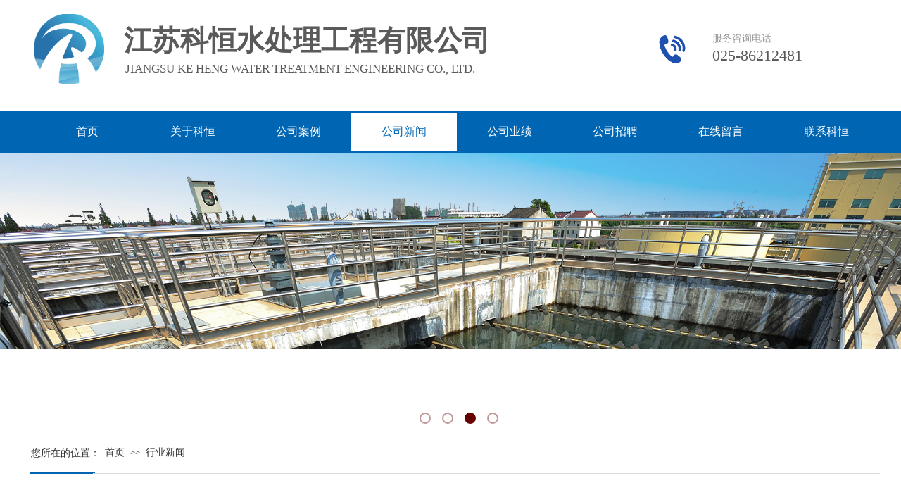

--- FILE ---
content_type: text/html; charset=utf-8
request_url: http://sciforever.cn/page89?article_category=1
body_size: 14182
content:
<!DOCTYPE html PUBLIC "-//W3C//DTD XHTML 1.0 Transitional//EN" "http://www.w3.org/TR/xhtml1/DTD/xhtml1-transitional.dtd">
<html xmlns="http://www.w3.org/1999/xhtml" lang="zh-Hans" >
	<head>
		<meta http-equiv="X-UA-Compatible" content="IE=Edge,chrome=1" />
	<meta name="viewport" content="width=1300" />	<meta http-equiv="Content-Type" content="text/html; charset=utf-8" />
		<meta name="format-detection" content="telephone=no" />
	     <meta http-equiv="Cache-Control" content="no-transform"/> 
     <meta http-equiv="Cache-Control" content="no-siteapp"/>
	<title>江苏科恒水处理工程有限公司</title>
	<meta name="keywords"  content="网站关键字" />
	<meta name="description" content="网站描述" />
    
                
			<link rel="shortcut icon" href="http://pmo719eb2.pic40.websiteonline.cn/upload/jo7t.ico" type="image/x-icon" />
	<link rel="Bookmark" href="http://pmo719eb2.pic40.websiteonline.cn/upload/jo7t.ico" />
		

		<link href="http://static.websiteonline.cn/website/template/default/css/default.css?v=17534100" rel="stylesheet" type="text/css" />
<link href="http://sciforever.cn/template/default/css/font/font.css?v=15750090" rel="stylesheet" type="text/css" />
<link href="http://sciforever.cn/template/default/css/wpassword/iconfont.css?v=17496248" rel="stylesheet" type="text/css" />
<link href="http://static.websiteonline.cn/website/plugin/title/css/title.css?v=17083134" rel="stylesheet" type="text/css" />
<link href="http://static.websiteonline.cn/website/plugin/media/css/media.css?v=14077216" rel="stylesheet" type="text/css" />
<link href="http://static.websiteonline.cn/website/plugin/unslider/css/unslider.css?v=16086236" rel="stylesheet" type="text/css" />
<link href="http://static.websiteonline.cn/website/plugin/breadcrumb/css/breadcrumb.css?v=16086008" rel="stylesheet" type="text/css" />
<link href="http://static.websiteonline.cn/website/plugin/article_category/css/article_category.css?v=14077216" rel="stylesheet" type="text/css" />
<style type="text/css">.prop_rotate_angle sup,.prop_rotate_angle .posblk-deg{font-size:11px; color:#CDCDCD; font-weight:normal; font-style:normal; }ins#qiao-wrap{height:0;} #qiao-wrap{display:block;}
</style> 
</head>
<body  >
<input type="hidden" value="3" name="_user_level_val" />
								<script type="text/javascript" language="javascript" src="http://static.websiteonline.cn/website/script/??libsjq.js,jquery.custom.js,jquery.lazyload.js,jquery.rotateutility.js,lab.js,wopop_all.js,jquery.cookie.js,jquery.simplemodal.js,fullcollumn.js,objectFitPolyfill.min.js,ierotate.js,effects/velocity.js,effects/velocity.ui.js,effects/effects.js,fullpagescroll.js,common.js,heightAdapt.js?v=17573096"></script>
<script type="text/javascript" language="javascript" src="http://static.websiteonline.cn/website/plugin/??new_navigation/js/overall.js,new_navigation/styles/hs7/init.js,media/js/init.js,unslider/js/init.js,breadcrumb/js/init.js,article_category/js/overall.js,article_category/styles/hs9/init.js,article_list/js/init.js?v=17629124"></script>
	<script type="text/javascript" language="javascript">
    			var webmodel = {};
	        
    wp_pages_global_func($.extend({
        'isedit': '0',
        'islogin': '0',
        'domain': 'pmo719eb2',
        'p_rooturl': 'http://sciforever.cn',
        'static_rooturl': 'http://static.websiteonline.cn/website',
        'interface_locale': "zh_CN",
        'dev_mode': "0",
        'getsession': ''
    }, {"phpsessionid":"","punyurl":"http:\/\/sciforever.cn","curr_locale":"zh_CN","mscript_name":"","converted":false}));
    
	</script>

<link href="http://sciforever.cn/0f65fb84291ea5cd635d564508857a3e.cssx" rel="stylesheet" /><div id="page_set_css">
</div><input type="hidden" id="page_id" name="page_id" value="89" rpid="89">
<div id="scroll_container" class="scroll_contain" style="">
	    	<div id="scroll_container_bg" style=";">&nbsp;</div>
<script>
initScrollcontainerHeight();	
</script>
     <div id="overflow_canvas_container">        <div id="canvas" style=" margin: 0 auto;width:1300px;;height:1498px">
    <div id="layer9B089AB8352C69D2344914D058DFE6C3" class="full_column"  infixed='1'  style="width:1300px;position:absolute;top:0px;height:209px;z-index:100;">
    <div class="full_width " style="position:absolute;height:209px;background-color:#ffffff;background:;">		
    </div>
			<div class="full_content" style="width:1300px; position:absolute;left:0;top:0;margin-left: 0px;;height:209px;">
								<div id="layer163BED7E79A6D861CCA13DC027198D9D" class="full_column"   fatherid='layer9B089AB8352C69D2344914D058DFE6C3'  style="width:1300px;position:absolute;top:157px;height:60px;z-index:101;">
    <div class="full_width " style="position:absolute;height:60px;background-color:#0066b3;background:;">		
    </div>
			<div class="full_content" style="width:1300px; position:absolute;left:0;top:0;margin-left: 0px;;height:60px;">
								<div id='layer988D0F07347A42ECEF5F44E320FED3BF' type='new_navigation'  class='cstlayer' style='left: 39px; top: 3px; position: absolute; z-index: 122; width: 1222px; height: 58px; '  mid=""  fatherid='layer163BED7E79A6D861CCA13DC027198D9D'    deg='0'><div class="wp-new_navigation_content" style="border: 0px solid transparent; width: 1222px; padding: 0px; display: block; overflow: visible; height: auto;;display:block;overflow:hidden;height:0px;" type="0">
<script type="text/javascript"> 
		
		$("#layer988D0F07347A42ECEF5F44E320FED3BF").data("m_show", '');
	</script>
<div skin="hs7" class="nav1 menu_hs7" ishorizon="1" colorstyle="darkgreen" direction="0" more="更多" moreshow="1" morecolor="darkorange" hover="1" hover_scr="0" submethod="0" umenu="" dmenu="" sethomeurl="http://sciforever.cn/page72" smcenter="0">
		<ul id="nav_layer988D0F07347A42ECEF5F44E320FED3BF" class="navigation"  style="width:auto;"  >
		<li style="z-index:2;"  class="wp_subtop"  pid="72" ><a  class="  "  href="http://sciforever.cn">首页</a></li><li style="z-index:2;"  class="wp_subtop"  pid="87" ><a  class="  "  href="http://sciforever.cn/page87">关于科恒</a></li><li style="z-index:2;"  class="wp_subtop"  pid="88" ><a  class="  "  href="http://sciforever.cn/page88">公司案例</a></li><li style="z-index:2;"  class="wp_subtop"  pid="89" ><a  class="  "  href="http://sciforever.cn/page89">公司新闻</a></li><li style="z-index:2;"  class="wp_subtop"  pid="109" ><a  class="  "  href="http://sciforever.cn/page109">公司业绩</a></li><li style="z-index:2;"  class="wp_subtop"  pid="116" ><a  class="  "  href="http://sciforever.cn/page116">公司招聘</a></li><li style="z-index:2;"  class="wp_subtop"  pid="110" ><a  class="  "  href="http://sciforever.cn/page110">在线留言</a></li><li style="z-index:2;"  class="wp_subtop"  pid="90" ><a  class="  "  href="http://sciforever.cn/page90">联系科恒</a></li>	</ul>
</div>

<script type="text/javascript"> 
				$("#layer988D0F07347A42ECEF5F44E320FED3BF").data("datasty_", '@charset "utf-8";  #nav_layer988D0F07347A42ECEF5F44E320FED3BF,#nav_layer988D0F07347A42ECEF5F44E320FED3BF ul,#nav_layer988D0F07347A42ECEF5F44E320FED3BF li{list-style-type:none; margin:0px; padding:0px; border:thin none;}  #nav_layer988D0F07347A42ECEF5F44E320FED3BF {position:relative;height:54px;line-height:54px; background:url(http://static.websiteonline.cn/website/plugin/new_navigation/styles/hs7/nav_bg.jpg) repeat-x; margin-bottom:10px;padding-left:10px; }  #nav_layer988D0F07347A42ECEF5F44E320FED3BF li.wp_subtop{padding-left:5px;padding-right:5px;text-align:center;position:relative;float:left;padding-bottom:0px;width:115px;height:54px;line-height:54px;background-image:url(http://static.websiteonline.cn/website/plugin/new_navigation/view/images/png_bg.png);background-repeat:no-repeat;background-position:top right;background-color:transparent;}  #nav_layer988D0F07347A42ECEF5F44E320FED3BF li.wp_subtop:hover{width:115px;height:54px;line-height:54px;background-image:url(http://static.websiteonline.cn/website/plugin/new_navigation/styles/hs7/li_hover.png);background-color:transparent;background-position:bottom left;background-repeat:repeat-x;}  #nav_layer988D0F07347A42ECEF5F44E320FED3BF li.wp_subtop>a{white-space:nowrap;display:block;padding:0px;text-decoration:none;font-size:12px;font-family:arial;color:#ffffff;text-align:center;font-weight:normal;font-style:normal; overflow:hidden;}  #nav_layer988D0F07347A42ECEF5F44E320FED3BF li.wp_subtop>a:hover{font-size:12px;font-family:arial;color:#fff;text-align:center;font-weight:normal;font-style:normal;}  #nav_layer988D0F07347A42ECEF5F44E320FED3BF ul{position:absolute;left:0px;display:none;padding-left:5px;padding-right:5px;background-image:url(http://static.websiteonline.cn/website/plugin/new_navigation/view/images/png_bg.png);background-color:transparent;margin-left:0px;padding-top:10px; padding-bottom:8px;}  #nav_layer988D0F07347A42ECEF5F44E320FED3BF ul li{position:relative;text-align:center;padding-bottom:0px;padding-left:5px;padding-right:5px;height:31px;line-height:31px;background-image:url(http://static.websiteonline.cn/website/plugin/new_navigation/view/images/png_bg.png);background-repeat:repeat;background-position:top left;background-color:#516c47;}  #nav_layer988D0F07347A42ECEF5F44E320FED3BF ul li:hover{height:31px;text-align:center;line-height:31px;padding-left:5px;padding-right:5px; background-image:url(http://static.websiteonline.cn/website/plugin/new_navigation/view/images/png_bg.png);background-repeat:repeat;background-position:top left;background-color:#3a4c34;}  #nav_layer988D0F07347A42ECEF5F44E320FED3BF ul li a {display:block;font-size:12px;font-family:arial;color:#fff;text-align:center;font-weight:normal;font-style:normal;white-space:nowrap;}  #nav_layer988D0F07347A42ECEF5F44E320FED3BF ul li a:hover{display:block;font-size:12px;font-family:arial;color:#ffffff;text-align:center;font-weight:normal;font-style:normal;}');
		$("#layer988D0F07347A42ECEF5F44E320FED3BF").data("datastys_", '#nav_layer988D0F07347A42ECEF5F44E320FED3BF{background-color:transparent;} #nav_layer988D0F07347A42ECEF5F44E320FED3BF{background-image:url(http://static.websiteonline.cn/website/plugin/new_navigation/view/images/png_bg.png);} #nav_layer988D0F07347A42ECEF5F44E320FED3BF{background:;}     #nav_layer988D0F07347A42ECEF5F44E320FED3BF li.wp_subtop>a{font-weight:normal;} #nav_layer988D0F07347A42ECEF5F44E320FED3BF li.wp_subtop>a{font-family:Microsoft YaHei;}  #nav_layer988D0F07347A42ECEF5F44E320FED3BF li.wp_subtop>a{font-size:16px;}   #nav_layer988D0F07347A42ECEF5F44E320FED3BF li.wp_subtop:hover{background-image:url(http://static.websiteonline.cn/website/plugin/new_navigation/view/images/png_bg.png);}      #nav_layer988D0F07347A42ECEF5F44E320FED3BF li.wp_subtop>a:hover{font-family:Microsoft YaHei;} #nav_layer988D0F07347A42ECEF5F44E320FED3BF li.wp_subtop:hover{background:transparent;} #nav_layer988D0F07347A42ECEF5F44E320FED3BF li.wp_subtop:hover{background-color:#ffffff;} #nav_layer988D0F07347A42ECEF5F44E320FED3BF li.wp_subtop>a:hover{color:#0066b3;} #nav_layer988D0F07347A42ECEF5F44E320FED3BF li.wp_subtop>a{color:#ffffff;}  #nav_layer988D0F07347A42ECEF5F44E320FED3BF li.wp_subtop>a:hover{font-size:16px;}     #nav_layer988D0F07347A42ECEF5F44E320FED3BF ul li a{font-size:14px;} #nav_layer988D0F07347A42ECEF5F44E320FED3BF ul li a{font-family:Microsoft YaHei;} #nav_layer988D0F07347A42ECEF5F44E320FED3BF ul li{background:transparent;} #nav_layer988D0F07347A42ECEF5F44E320FED3BF ul li{background-color:#0066b3;} #nav_layer988D0F07347A42ECEF5F44E320FED3BF ul li a:hover{font-family:Microsoft YaHei;}  #nav_layer988D0F07347A42ECEF5F44E320FED3BF ul li a:hover{font-size:14px;} #nav_layer988D0F07347A42ECEF5F44E320FED3BF ul li a:hover{color:#0066b3;} #nav_layer988D0F07347A42ECEF5F44E320FED3BF ul li:hover{background:transparent;} #nav_layer988D0F07347A42ECEF5F44E320FED3BF ul li:hover{background-color:#ffffff;} #nav_layer988D0F07347A42ECEF5F44E320FED3BF ul li{height:54px;} #nav_layer988D0F07347A42ECEF5F44E320FED3BF ul li{line-height:54px;} #nav_layer988D0F07347A42ECEF5F44E320FED3BF ul li:hover{height:54px;} #nav_layer988D0F07347A42ECEF5F44E320FED3BF ul li:hover{line-height:54px;}                    #nav_layer988D0F07347A42ECEF5F44E320FED3BF li.wp_subtop{width:140px;} #nav_layer988D0F07347A42ECEF5F44E320FED3BF li.wp_subtop:hover{width:140px;}');
	
			var b_width=parseInt($("#layer988D0F07347A42ECEF5F44E320FED3BF").find('.wp-new_navigation_content').css('border-bottom-width'));
	if(b_width>0){
		$("#nav_layer988D0F07347A42ECEF5F44E320FED3BF").css('margin-bottom','0px');
	}
	</script>

<script type="text/javascript">
function wp_get_navstyle(layer_id,key){
		var navStyle = $.trim($("#"+layer_id).data(key));
		return navStyle;	
	
}	
richtxt('layer988D0F07347A42ECEF5F44E320FED3BF');
</script><script type="text/javascript">
layer_new_navigation_hs7_func({"isedit":false,"layer_id":"layer988D0F07347A42ECEF5F44E320FED3BF","menustyle":"hs7"});

</script><div class="navigation_more" data-more="darkorange" data-typeval="0" data-menudata="&quot;&quot;"></div>
</div>
<script type="text/javascript">
 $(function(){
	layer_new_navigation_content_func({"isedit":false,"layer_id":"layer988D0F07347A42ECEF5F44E320FED3BF","menustyle":"hs7","addopts":{"border-right-width":"0px"}});
});
</script>

</div><script>				 $('#layer988D0F07347A42ECEF5F44E320FED3BF').triggerHandler('layer_ready');</script>                                
                                <div class="fullcontent_opacity" style="width: 100%;height: 100%;position: absolute;left: 0;right: 0;top: 0;display:none;"></div>
			</div>
</div>
<script>
        $(".content_copen").live('click',function(){
        $(this).closest(".full_column").hide();
    });
	var $fullwidth=$('#layer163BED7E79A6D861CCA13DC027198D9D .full_width');
	$fullwidth.css({left:0-$('#canvas').offset().left+$('#scroll_container').offset().left-$('#scroll_container').scrollLeft()-$.parseInteger($('#canvas').css("borderLeftWidth")),width:$('#scroll_container_bg').width()});
	$(function () {
				var videoParams={"id":"layer163BED7E79A6D861CCA13DC027198D9D","bgauto":null,"ctauto":null,"bVideouse":null,"cVideouse":null,"bgvHeight":null,"bgvWidth":null};
		fullcolumn_bgvideo_init_func(videoParams);
                var bgHoverParams={"full":{"hover":null,"opacity":null,"bg":"#0066b3","id":"layer163BED7E79A6D861CCA13DC027198D9D","bgopacity":null,"zindextopcolorset":""},"full_con":{"hover":null,"opacity":null,"bg":null,"id":"layer163BED7E79A6D861CCA13DC027198D9D","bgopacity":null}};
		fullcolumn_HoverInit(bgHoverParams);
        });
</script>


<div id='layerAC344E306F149CCCCDAB04FEACF6D50F' type='title'  class='cstlayer' style='left: 1012px; top: 45px; position: absolute; z-index: 109; width: 229px; height: 48px; '  mid=""  fatherid='layer9B089AB8352C69D2344914D058DFE6C3'    deg='0'><div class="wp-title_content" style="word-wrap: break-word; padding: 0px; border-color: transparent; border-width: 0px; height: 48px; width: 229px; display: block;"><p><span style="color: rgb(153, 153, 153); font-family: 微软雅黑; font-size: 14px; line-height: 19.6px; background-color: rgb(255, 255, 255);">服务咨询电话</span></p><p><span style="line-height: 30.8px; font-size: 22px; font-family: 微软雅黑; background-color: rgb(255, 255, 255);">025-86212481</span></p></div>
<script type="text/javascript">
$(function(){
	$('.wp-title_content').each(function(){
		if($(this).find('div').attr('align')=='justify'){
			$(this).find('div').css({'text-justify':'inter-ideograph','text-align':'justify'});
		}
	})	
})
</script>

</div><script>				 $('#layerAC344E306F149CCCCDAB04FEACF6D50F').triggerHandler('layer_ready');</script><div id='layer71622F12B1AF5781B8B5D91CE009BBC7' type='media'  class='cstlayer' style='left: 48px; top: 20px; position: absolute; z-index: 105; width: 100px; height: 99px; '  mid=""  fatherid='layer9B089AB8352C69D2344914D058DFE6C3'    deg='0'><script>
create_pc_media_set_pic('layer71622F12B1AF5781B8B5D91CE009BBC7',false);
</script>
<div class="wp-media_content"  style="overflow: hidden; width: 100px; height: 99px; border-width: 0px; border-style: solid; padding: 0px;" type="0">
<div class="img_over"  style='overflow: hidden; border-color: transparent; border-width: 0px; position: relative; width: 100px; height: 99px;'>

<div class="imgloading" style="z-index:100;"> </div>
<img  id="wp-media-image_layer71622F12B1AF5781B8B5D91CE009BBC7" onerror="set_thumb_layer71622F12B1AF5781B8B5D91CE009BBC7(this);" onload="set_thumb_layer71622F12B1AF5781B8B5D91CE009BBC7(this);" class="paragraph_image"  type="zoom" src="http://pmo719eb2.pic40.websiteonline.cn/upload/jo7t.png" style="width: 100px; height: auto; top: -1px; left: 0px; position: relative;;" />
</div>

</div>
<script>
(function(){
		layer_media_init_func('layer71622F12B1AF5781B8B5D91CE009BBC7',{"isedit":false,"has_effects":false});
})()
</script>
</div><script>				 $('#layer71622F12B1AF5781B8B5D91CE009BBC7').triggerHandler('layer_ready');</script><div id='layer10C647147029D82D2722D5366610A5E8' type='title'  class='cstlayer' style='left: 176px; top: 29px; position: absolute; z-index: 108; width: 617px; height: 63px; '  mid=""  fatherid='layer9B089AB8352C69D2344914D058DFE6C3'    deg='0'><div class="wp-title_content" style="word-wrap: break-word; padding: 0px; border-color: transparent; border-width: 0px; height: 63px; width: 617px; display: block;"><span style="font-size: 40px;"><strong>江苏科恒水处理工程有限公司</strong></span></div>

</div><script>				 $('#layer10C647147029D82D2722D5366610A5E8').triggerHandler('layer_ready');</script><div id='layer3AE626D78235091BFF3EA88B891870FF' type='title'  class='cstlayer' style='left: 174px; top: 86px; position: absolute; z-index: 101; width: 619px; height: 31px; '  mid=""  fatherid='layer9B089AB8352C69D2344914D058DFE6C3'    deg='0'><div class="wp-title_content" style="word-wrap: break-word; padding: 0px; border-color: transparent; border-width: 0px; height: 31px; width: 619px; display: block;"><div><span style="font-size: 17px; text-transform: uppercase; font-family: 微软雅黑;">&nbsp;Jiangsu&nbsp;Ke&nbsp;Heng&nbsp;Water&nbsp;Treatment&nbsp;Engineering&nbsp;Co.,&nbsp;Ltd.</span><br></div></div>

</div><script>				 $('#layer3AE626D78235091BFF3EA88B891870FF').triggerHandler('layer_ready');</script><div id='layerE971F29D01C3D82B26C23B16A61674B4' type='media'  class='cstlayer' style='left: 935px; top: 50px; position: absolute; z-index: 124; width: 40px; height: 40px; '  mid=""  fatherid='layer9B089AB8352C69D2344914D058DFE6C3'    deg='0'><script>
create_pc_media_set_pic('layerE971F29D01C3D82B26C23B16A61674B4',false);
</script>
<div class="wp-media_content"  style="overflow: hidden; width: 40px; height: 40px; border-width: 0px; border-style: solid; padding: 0px;" type="0">
<div class="img_over"  style='overflow: hidden; border-color: transparent; border-width: 0px; position: relative; width: 40px; height: 40px;'>

<div class="imgloading" style="z-index:100;"> </div>
<img  id="wp-media-image_layerE971F29D01C3D82B26C23B16A61674B4" onerror="set_thumb_layerE971F29D01C3D82B26C23B16A61674B4(this);" onload="set_thumb_layerE971F29D01C3D82B26C23B16A61674B4(this);" class="paragraph_image"  type="zoom" src="http://pmo719eb2.pic40.websiteonline.cn/upload/12.png" style="width: 40px; height: auto;;" />
</div>

</div>
<script>
(function(){
		layer_media_init_func('layerE971F29D01C3D82B26C23B16A61674B4',{"isedit":false,"has_effects":false});
})()
</script>
</div><script>				 $('#layerE971F29D01C3D82B26C23B16A61674B4').triggerHandler('layer_ready');</script>                                
                                <div class="fullcontent_opacity" style="width: 100%;height: 100%;position: absolute;left: 0;right: 0;top: 0;display:none;"></div>
			</div>
</div>
<script>
        $(".content_copen").live('click',function(){
        $(this).closest(".full_column").hide();
    });
	var $fullwidth=$('#layer9B089AB8352C69D2344914D058DFE6C3 .full_width');
	$fullwidth.css({left:0-$('#canvas').offset().left+$('#scroll_container').offset().left-$('#scroll_container').scrollLeft()-$.parseInteger($('#canvas').css("borderLeftWidth")),width:$('#scroll_container_bg').width()});
	$(function () {
				var videoParams={"id":"layer9B089AB8352C69D2344914D058DFE6C3","bgauto":null,"ctauto":null,"bVideouse":null,"cVideouse":null,"bgvHeight":null,"bgvWidth":null};
		fullcolumn_bgvideo_init_func(videoParams);
                var bgHoverParams={"full":{"hover":null,"opacity":null,"bg":"#ffffff","id":"layer9B089AB8352C69D2344914D058DFE6C3","bgopacity":null,"zindextopcolorset":""},"full_con":{"hover":null,"opacity":null,"bg":null,"id":"layer9B089AB8352C69D2344914D058DFE6C3","bgopacity":null}};
		fullcolumn_HoverInit(bgHoverParams);
        });
</script>


<div id='layerE9F383C4B77290431B49A537505E2A23' type='unslider'  class='cstlayer' style='left: 0px; top: 216px; position: absolute; z-index: 102; width: 1300px; height: 412px; '  mid=""    deg='0'><style>
#layerE9F383C4B77290431B49A537505E2A23html5zoo-1{
	margin:0 auto;
}
</style>
<div id="layerE9F383C4B77290431B49A537505E2A23_content" class="wp-unslider_content" style="overflow: hidden; border: none; left: -301.5px; width: 1903px; height: 412px; position: absolute;">
<script type="text/javascript">
	 
</script>

<!-- loop star -->
<div id="layerE9F383C4B77290431B49A537505E2A23html5zoo-1">
    <ul class="html5zoo-slides" style="display:none;">
  
        <li><img alt="" src="http://pmo719eb2.pic40.websiteonline.cn/upload/banner-3.jpg" class="html5lightbox" /></a></li>
  
        <li><img alt="" src="http://pmo719eb2.pic40.websiteonline.cn/upload/banner3.jpg" class="html5lightbox" /></a></li>
  
        <li><img alt="" src="http://pmo719eb2.pic40.websiteonline.cn/upload/banner2.jpg" class="html5lightbox" /></a></li>
  
        <li><img alt="" src="http://pmo719eb2.pic40.websiteonline.cn/upload/banner.jpg" class="html5lightbox" /></a></li>
    </ul>
</div>
<!-- loop end -->

<script language="javascript">
(function(){
		var layerparams={"layerid":"layerE9F383C4B77290431B49A537505E2A23","pstyle":"none","plborder_size":null,"interval":3000,"autoplays":"true","title_size":40,"title_family":"SimSun","title_color":"#fff","easing":"all","show_title":null,"show_nav":"1","navigation_style":"01","navbg_hover_color":"#660000","nav_margin_bottom_size":"25","nav_arrow":"1","arrow_left":"template\/default\/images\/left_arrow.png","arrow_right":"template\/default\/images\/right_arrow.png","nav_margin_left_size":"25","nav_margin_right_size":"25","skin":"01","default_show":"1","hover_show":"0","pauseonmouseover":"1","nav_arrow_w_size":"32","nav_arrow_h_size":"32","iconstyle":"01","nav_height_size":"2","wsize":null,"editMode":false,"unslideradapt":null};
	layer_unslider_init_func(layerparams);
})()  
</script>
</div>
</div><script>				 $('#layerE9F383C4B77290431B49A537505E2A23').triggerHandler('layer_ready');</script><div id='layer2937C0FC99219272C4DBD65290AAFE51' type='title'  class='cstlayer' style='left: 44px; top: 634px; position: absolute; z-index: 102; width: 150px; height: 26px; '  mid=""    deg='0'><div class="wp-title_content" style="word-wrap: break-word; padding: 0px; border-color: transparent; border-width: 0px; height: 26px; width: 150px; display: block;"><span style="color: rgb(51, 51, 51); font-family: 微软雅黑; font-size: 14px; line-height: 19.6px; background-color: rgb(255, 255, 255);">您所在的位置：</span></div>

</div><script>				 $('#layer2937C0FC99219272C4DBD65290AAFE51').triggerHandler('layer_ready');</script><div id='layer539BEAE955D15E4B8703BE00BDA6B6AA' type='breadcrumb'  class='cstlayer' style='left: 149px; top: 635px; position: absolute; z-index: 103; width: 849px; height: 23px; '  mid=""    deg='0'><div class="wp-breadcrumb_content" style="width: 849px; height: 23px;" ShowCpage="1" >
<div class='breadcrumb_plugin'>

<span class="breadcrumbtext" gzdata="gzorder"><a href="http://sciforever.cn/" style="line-height:100%;line-height: 120%; font-family: 'Microsoft YaHei';line-height:120%;line-height:120%;line-height:120%;line-height:120%;line-height:120%;line-height:120%;line-height:120%;line-height:120%;" >首页</a></span>
<span style="line-height:100%; margin-left:5px;margin-right:5px;color:rgb(90, 90, 90);font-size:12px;" class="breadcrumbfuhao">>></span>
<span class="breadcrumbtext"><a href="http://sciforever.cn/page89?article_category=1" style="line-height:100%;line-height: 120%; font-family: 'Microsoft YaHei';line-height:120%;line-height:120%;line-height:120%;line-height:120%;line-height:120%;line-height:120%;line-height:120%;line-height:120%;" >行业新闻</a></span>
</div>
</div>
<script>
layer_breadcrumb_ready_func('layer539BEAE955D15E4B8703BE00BDA6B6AA', '');
</script></div><script>				 $('#layer539BEAE955D15E4B8703BE00BDA6B6AA').triggerHandler('layer_ready');</script><div id='layer487DB3306964C7F1AC1D401121F784EB' type='line'  class='cstlayer' style='left: 43px; top: 656px; position: absolute; z-index: 104; width: 92px; height: 26px; '  mid=""    deg='0'><div class="wp-line_content" style="padding: 0px; border-color: transparent; border-width: 0px; overflow: hidden; width: 92px; height: 26px;"><div class="wpline-wrapper horizontal-solid"></div><script language="javascript">
</script></div></div><script>				 $('#layer487DB3306964C7F1AC1D401121F784EB').triggerHandler('layer_ready');</script><div id='layerAEEA4AF66B4F85243A0A81AD1CC0C407' type='line'  class='cstlayer' style='left: 132px; top: 657px; position: absolute; z-index: 105; width: 1118px; height: 31px; '  mid=""    deg='0'><div class="wp-line_content" style="padding: 0px; border-color: transparent; border-width: 0px; overflow: hidden; width: 1118px; height: 31px;"><div class="wpline-wrapper horizontal-solid"></div><script language="javascript">
</script></div></div><script>				 $('#layerAEEA4AF66B4F85243A0A81AD1CC0C407').triggerHandler('layer_ready');</script><div id='layer6B1679AE1335479196391310DED01848' type='title'  class='cstlayer' style='left: 684px; top: 719px; position: absolute; z-index: 117; width: 185px; height: 95px; '  mid=""    deg='0'><div class="wp-title_content" style="word-wrap: break-word; padding: 0px; border-color: transparent; border-width: 0px; height: 95px; width: 185px; display: block;"><p style="text-align: center; background-color: transparent;"><font color="#0066b3" face="微软雅黑"><span style="font-size: 24px; line-height: 33.6px;"><b>公<span style="color:#0066b3;">司新</span>闻</b></span></font></p><p style="color: rgb(90, 90, 90); font-family: Arial, 宋体, Helvetica, sans-serif, Verdana; font-size: 12px; font-weight: normal; line-height: 140%; text-align: center; background-color: transparent;"><br></p><p style="font-family: Arial, 宋体, Helvetica, sans-serif, Verdana; font-size: 12px; font-weight: normal; line-height: 140%; text-align: center;"><font color="#0066b3"><span style="text-transform: uppercase; background-color: rgb(255, 255, 255);">COMPANY NEWS</span></font></p><p style="font-family: Arial, 宋体, Helvetica, sans-serif, Verdana; font-size: 12px; font-weight: normal; line-height: 140%; text-align: center;"><font color="#0066b3"><span style="text-transform: uppercase; background-color: rgb(255, 255, 255);"><br></span></font></p></div>

</div><script>				 $('#layer6B1679AE1335479196391310DED01848').triggerHandler('layer_ready');</script><div id='layerB6EECDB060F9AF33482F6931FA0ED68F' type='line'  class='cstlayer' style='left: 672px; top: 745px; position: absolute; z-index: 118; width: 213px; height: 31px; '  mid=""    deg='0'><div class="wp-line_content" style="padding: 0px; border-color: transparent; border-width: 0px; overflow: hidden; width: 213px; height: 31px;"><div class="wpline-wrapper horizontal-solid"></div><script language="javascript">
</script></div></div><script>				 $('#layerB6EECDB060F9AF33482F6931FA0ED68F').triggerHandler('layer_ready');</script><div id='layer18801FE45622FF332C2944BA88109D0D' type='article_category'  class='cstlayer' style='left: 463px; top: 807px; position: absolute; z-index: 119; width: 641.68px; height: 52px; '  mid=""    deg='0'><div class="wp-article_category_content" id="wp-atype_layer18801FE45622FF332C2944BA88109D0D" style="border-color: transparent; border-width: 0px; width: 642px; height: 52px;">
<script type="text/javascript"> 
    var jeditMode = 1,jlayerid='layer18801FE45622FF332C2944BA88109D0D';
		
	        jeditMode = 0;
		$("#layer18801FE45622FF332C2944BA88109D0D").data("datasty_", '@charset "utf-8";  #nav_layer18801FE45622FF332C2944BA88109D0D, #nav_layer18801FE45622FF332C2944BA88109D0D ul {padding:0; margin:0; list-style:none; }  #nav_layer18801FE45622FF332C2944BA88109D0D {padding-left:15px; padding-right:15px;position:relative; background-position:top left;background-repeat:repeat-x;background-color:transparent;background-image:url("http://static.websiteonline.cn/website/plugin/new_navigation/styles/hs9/dbj.jpg");line-height:50px;height:50px; }  #nav_layer18801FE45622FF332C2944BA88109D0D li.wp_subtop {text-align:center;float:left; height:50px;line-height:50px;background-image:url(http://static.websiteonline.cn/website/plugin/new_navigation/view/images/png_bg.png);background-color:transparent;background-position:top left;background-repeat:repeat;}  #nav_layer18801FE45622FF332C2944BA88109D0D li.wp_subtop:hover{text-align:center; background-color:transparent;background-position:top left;height:50px;line-height:50px; background-image:url("http://static.websiteonline.cn/website/plugin/new_navigation/styles/hs9/dhover.jpg");background-repeat:repeat-x;}  #nav_layer18801FE45622FF332C2944BA88109D0D li.wp_subtop>a {white-space: nowrap;overflow:hidden;padding-left:15px;padding-right:15px;text-align:center;display:block;  font-family:arial; font-size:14px; color:#FFFFFF; text-decoration:none; font-weight:normal;font-style:normal;}  #nav_layer18801FE45622FF332C2944BA88109D0D li.wp_subtop>a:hover{color:#333333;text-align:center;font-family:arial; font-size:14px; font-weight:normal;font-style:normal;}  #nav_layer18801FE45622FF332C2944BA88109D0D ul{display:none;width:100%;position:absolute; top:38px; left:-9999px;background-image:url(http://static.websiteonline.cn/website/plugin/new_navigation/view/images/png_bg.png);background-repeat:repeat;background-color:transparent;background-position:top left;padding-bottom:3px;padding-top:3px;}  #nav_layer18801FE45622FF332C2944BA88109D0D ul li{text-align:center;float:left; background-color:#fbfbfb;background-position:top left;background-repeat:repeat;background-image:url(http://static.websiteonline.cn/website/plugin/new_navigation/view/images/png_bg.png);height:25px;line-height:25px;font-weight:normal;}  #nav_layer18801FE45622FF332C2944BA88109D0D ul li:hover{text-align:center;  background-position:top left;background-repeat:repeat;background-image:url(http://static.websiteonline.cn/website/plugin/new_navigation/view/images/png_bg.png);background-color:#2f2f2f;height:25px;line-height:25px;}  #nav_layer18801FE45622FF332C2944BA88109D0D ul li a {white-space: nowrap;color:#666666;text-align:center;float:left; display:block; padding:0 10px 0 10px; font-family:arial; font-size:12px; text-decoration:none; font-weight:normal;font-style:normal;}  #nav_layer18801FE45622FF332C2944BA88109D0D ul li a:hover{color:#fff;text-align:center;float:left; padding:0 10px 0 10px; font-family:arial; font-size:12px; text-decoration:none; font-weight:normal;font-style:normal;}  #nav_layer18801FE45622FF332C2944BA88109D0D li ul.floatRight li {float:right;}  #nav_layer18801FE45622FF332C2944BA88109D0D ul ul {background-image:url(http://static.websiteonline.cn/website/plugin/new_navigation/view/images/png_bg.png);}');
		$("#layer18801FE45622FF332C2944BA88109D0D").data("datastys_", '#nav_layer18801FE45622FF332C2944BA88109D0D{background-color:transparent;}#nav_layer18801FE45622FF332C2944BA88109D0D{background-image:url(http://static.websiteonline.cn/website/plugin/article_category/view/images/png_bg.png);}#nav_layer18801FE45622FF332C2944BA88109D0D li.wp_subtop>a{color:#000000;}#nav_layer18801FE45622FF332C2944BA88109D0D li.wp_subtop:hover{background-image:url(http://static.websiteonline.cn/website/plugin/article_category/view/images/png_bg.png);}#nav_layer18801FE45622FF332C2944BA88109D0D li.wp_subtop>a:hover{color:#ffffff;}#nav_layer18801FE45622FF332C2944BA88109D0D li.wp_subtop:hover{background-color:#0066b3;}#nav_layer18801FE45622FF332C2944BA88109D0D li.wp_subtop>a{font-size:18px;}#nav_layer18801FE45622FF332C2944BA88109D0D li.wp_subtop>a:hover{font-size:18px;}');
		$("#layer18801FE45622FF332C2944BA88109D0D").data("jeditMode",jeditMode);
</script>
<div skin="hs9" class="nav1 menu_hs9" ishorizon="" colorstyle="black" direction="1" more="更多" moreshow="1" morecolor="darkorange" hover="0" hover_set="" art_cateid="1"
subopen="0" submethod="0"
>
	  <ul id="nav_layer18801FE45622FF332C2944BA88109D0D" class="navigation" ><li style="width:25%;z-index:2;"  class="wp_subtop"  pid="3" ><a class="  " href="http://sciforever.cn/page89?article_category=3"   ><span style="display:block;overflow:hidden;">行业标准</span></a></li><li style="width:25%;z-index:2;"  class="wp_subtop"  pid="4" ><a class="  " href="http://sciforever.cn/page89?article_category=4"   ><span style="display:block;overflow:hidden;">公司招聘</span></a></li><li style="width:25%;z-index:2;"  class="wp_subtop"  pid="2" ><a class="  " href="http://sciforever.cn/page89?article_category=2"   ><span style="display:block;overflow:hidden;">公司新闻</span></a></li><li style="width:25%;z-index:2;"  class="wp_subtop"  pid="1" ><a class="  " href="http://sciforever.cn/page89?article_category=1"   ><span style="display:block;overflow:hidden;">行业新闻</span></a></li></ul>
   <div class="default_pid" style="display:none; width:0px; height:0px;">1</div>
 </div> 
 
</div>
<script type="text/javascript">
layer_article_category_hs9_func({
	"layer_id": 'layer18801FE45622FF332C2944BA88109D0D',
	"menustyle": 'hs9',
	"editmode": parseInt('0')
})
</script>





<script>	
    var $skin=$("#layer18801FE45622FF332C2944BA88109D0D").find('.nav1');
    if($skin.attr('skin')=='vertical_vs10_1' && $skin.attr('subopen')=='1'){
        $('#nav_'+'layer18801FE45622FF332C2944BA88109D0D'+' .wp_subtop >ul.subse').css("display",'block');
        var menul=$('#layer18801FE45622FF332C2944BA88109D0D').find('ul.navigation'),off_height=parseInt(menul.outerHeight(true)), manli_height=0;
        $.each(menul.find('ul.subse'),function(){
            manli_height+=parseInt($(this).height());
        });
        off_height=off_height-manli_height;
        var input_height='<input type="hidden" id="input_height" value="'+off_height+'" />';
        $('#layer18801FE45622FF332C2944BA88109D0D').find('ul.navigation').append(input_height);
    }

(function(){
        var layer_id='layer18801FE45622FF332C2944BA88109D0D';
        var menustyle='hs9';
        var contentfunc=function(){
            if($("#"+layer_id).is(':visible')){
                    $("#"+layer_id).find('.wp-article_category_content').each(function(){
                      var wid = $(this).width();
                      var liwid = $(this).find('li:eq(0)');
                      var lipadd = parseInt(liwid.css('padding-right'))+parseInt(liwid.css('padding-left'));
                      if ($.inArray(menustyle, ['hs7','hs9','hs11','hs12']) != -1) {
                          var bwidth = parseInt(liwid.css("borderRightWidth") || '0');
                          if(bwidth > 0) $('li.wp_subtop', this).width(function(i, h){return h - bwidth - 1});
                      }
                      if(parseInt(liwid.width())>(wid-lipadd)){
                        $(this).find('li.wp_subtop').css('width',wid-lipadd);
                      }
                    });
             }else{
                     setTimeout(contentfunc,60);
             }
        }
	contentfunc();
})()
$(function(){
		});
</script>

</div><script>				 $('#layer18801FE45622FF332C2944BA88109D0D').triggerHandler('layer_ready');</script><div id='layerBF7B29CCBCBDD6AE77B1A8FB39F1AF49' type='article_list'  class='cstlayer' style='left: 320px; top: 860px; position: absolute; z-index: 128; width: 979px; height: 596px; '  mid=""    deg='0'><script>

 
(function(){
var param={"layer_id":"layerBF7B29CCBCBDD6AE77B1A8FB39F1AF49","articleStyle":"skin4"};
layer_article_list_init_func(param);
})()
</script>	
<div class="wp-article_content wp-article_list_content" style="border-color: transparent; border-width: 0px; overflow: hidden; width: 979px; height: 596px;">
	
	<div skin="skin4" class="wp-article_css wp-article_list_css" style="display:none;">
<script type="text/javascript">
	

if ("skin4" === "skin3") {
$(function(){    
	$('#layerBF7B29CCBCBDD6AE77B1A8FB39F1AF49').find("ul li").hover(function(){		
		$(this).removeClass("lihout").addClass("lihover");
	},function(){		 
		$(this).removeClass("lihover").addClass("lihout");		
	});
 
});
}
</script>
	</div>
	<div class="article_list-layerBF7B29CCBCBDD6AE77B1A8FB39F1AF49" style="overflow:hidden;">
		
<ul class="art-outcontainer">
<li class="wpart-border-line" style=";padding-top:12px;padding-bottom:12px;">
<div class="time" style="background:#0066b3;width:60px;height:59px;">
<span class="wp-new-ar-pro-time" id="day" style="color:#fff;font-size:24px;">21</span>
<span class="date" id ="day_ym" style="color:#fff;font-size:14px;display:block; ">2025-01</span>
</div>
    <div class="conts">
<p class="title"><a   class='articleid  memberoff' 	 
	articleid="65"
	 href="http://sciforever.cn/page115?article_id=65" title="国务院办公厅转发生态环境部  《关于建设美丽中国先行区的实施意见》的通知" >国务院办公厅转发生态环境部  《关于建设美丽中国先行区的实施意见》的通知</a></p>
<p class="abstract"></p>
    </div>
	<input type="hidden" class="articleid" data-title="国务院办公厅转发生态环境部  《关于建设美丽中国先行区的实施意见》的通知">
	<input type="hidden" class="abstract" data-desc="">
</li>
 <li class="wpart-border-line" style=";padding-top:12px;padding-bottom:12px;">
<div class="time" style="background:#0066b3;width:60px;height:59px;">
<span class="wp-new-ar-pro-time" id="day" style="color:#fff;font-size:24px;">01</span>
<span class="date" id ="day_ym" style="color:#fff;font-size:14px;display:block; ">2024-11</span>
</div>
    <div class="conts">
<p class="title"><a   class='articleid  memberoff' 	 
	articleid="62"
	 href="http://sciforever.cn/page115?article_id=62" title="智慧水务设计理念" >智慧水务设计理念</a></p>
<p class="abstract"></p>
    </div>
	<input type="hidden" class="articleid" data-title="智慧水务设计理念">
	<input type="hidden" class="abstract" data-desc="">
</li>
 <li class="wpart-border-line" style=";padding-top:12px;padding-bottom:12px;">
<div class="time" style="background:#0066b3;width:60px;height:59px;">
<span class="wp-new-ar-pro-time" id="day" style="color:#fff;font-size:24px;">28</span>
<span class="date" id ="day_ym" style="color:#fff;font-size:14px;display:block; ">2024-04</span>
</div>
    <div class="conts">
<p class="title"><a   class='articleid  memberoff' 	 
	articleid="61"
	 href="http://sciforever.cn/page115?article_id=61" title="工业废水零排放中的浓盐水处理技术" >工业废水零排放中的浓盐水处理技术</a></p>
<p class="abstract"></p>
    </div>
	<input type="hidden" class="articleid" data-title="工业废水零排放中的浓盐水处理技术">
	<input type="hidden" class="abstract" data-desc="">
</li>
 <li class="wpart-border-line" style=";padding-top:12px;padding-bottom:12px;">
<div class="time" style="background:#0066b3;width:60px;height:59px;">
<span class="wp-new-ar-pro-time" id="day" style="color:#fff;font-size:24px;">06</span>
<span class="date" id ="day_ym" style="color:#fff;font-size:14px;display:block; ">2023-12</span>
</div>
    <div class="conts">
<p class="title"><a   class='articleid  memberoff' 	 
	articleid="59"
	 href="http://sciforever.cn/page115?article_id=59" title="怎样选择污水处理消毒剂？" >怎样选择污水处理消毒剂？</a></p>
<p class="abstract"></p>
    </div>
	<input type="hidden" class="articleid" data-title="怎样选择污水处理消毒剂？">
	<input type="hidden" class="abstract" data-desc="">
</li>
 <li class="wpart-border-line" style=";padding-top:12px;padding-bottom:12px;">
<div class="time" style="background:#0066b3;width:60px;height:59px;">
<span class="wp-new-ar-pro-time" id="day" style="color:#fff;font-size:24px;">01</span>
<span class="date" id ="day_ym" style="color:#fff;font-size:14px;display:block; ">2023-11</span>
</div>
    <div class="conts">
<p class="title"><a   class='articleid  memberoff' 	 
	articleid="58"
	 href="http://sciforever.cn/page115?article_id=58" title="氨氮高于总氮是什么原因" >氨氮高于总氮是什么原因</a></p>
<p class="abstract">听完高手的解答后，我还弄懂了空白值>0.03的原因</p>
    </div>
	<input type="hidden" class="articleid" data-title="氨氮高于总氮是什么原因">
	<input type="hidden" class="abstract" data-desc="听完高手的解答后，我还弄懂了空白值>0.03的原因">
</li>
 <li class="wpart-border-line" style=";padding-top:12px;padding-bottom:12px;">
<div class="time" style="background:#0066b3;width:60px;height:59px;">
<span class="wp-new-ar-pro-time" id="day" style="color:#fff;font-size:24px;">14</span>
<span class="date" id ="day_ym" style="color:#fff;font-size:14px;display:block; ">2023-09</span>
</div>
    <div class="conts">
<p class="title"><a   class='articleid  memberoff' 	 
	articleid="57"
	 href="http://sciforever.cn/page115?article_id=57" title="纳滤技术可回收的4种资源" >纳滤技术可回收的4种资源</a></p>
<p class="abstract"></p>
    </div>
	<input type="hidden" class="articleid" data-title="纳滤技术可回收的4种资源">
	<input type="hidden" class="abstract" data-desc="">
</li>
 </ul>


		<div class="wp-pager_link" style="text-align:center"><div class="ltarea"><span class="cpb">1</span><a href="###2">2</a><a href="###3">3</a><a href="###4">4</a><a href="###5">5</a><a href="###2">下一页</a></div><div class="gtarea">到第<input class="pttypeinput" type="text" value="" name="gotopage">页<input  type="button" value=" 跳转 " name="btnsubmit" class="pttypeinput" style="cursor: pointer;" /> 共 <span class="total">5</span> 页</div></div>	</div>
	<div class="article_list_save_itemList"  openCategoryUrl="0" openMoreUrl="0"  openDetailUrl="0"  pagerstyle="style3/skin2" pagernum="6" pageralign="center" morealign="left" showpager="1" articleCategroies="1,2,3" articleTags="" linkCategoryUrl="89" linkMoreUrl="89" isShowMore="No" isShowMoreCn="No" linkDetailUrl="115" isShowDots="No" introWordNum="All" titleWordNum="All" listNum="200" sortType="default" sortValue="desc" articleStyle="skin4" getParamCategoryId="1" imgwnode="130" imghnode="90" imgtnode="Tile" memberartshow='off' pageskip="1" pageop="0"  pagepar="p_article_list" style="display:none;"></div>
</div>
<script language="javascript">
layer_img_lzld('layerBF7B29CCBCBDD6AE77B1A8FB39F1AF49');

	</script>
	<script language="javascript">
(function(){	
	var param={"layer_id":"layerBF7B29CCBCBDD6AE77B1A8FB39F1AF49","article_category_more":1,"artliststyle":{"skin":"skin4","artnamed_display":"inline-block","artdated_display":"inline-block","artintrod_display":"inline-block","artdetialtips_display":"inline-block","artname_display":"inline-block","artcate_display":"inline-block","artdate_display":"inline-block","artintro_display":"inline-block","picartborder_display":"inline-block","articon_display":"inline-block","artborder_display":"inline-block","timeformatd":"0","stick_id":"","artnamed_txtfamily":"SimSun","artdated_txtfamily":"SimSun","artintrod_txtfamily":"SimSun","artdetialtips_txtfamily":"SimSun","artname_txtfamily":"Microsoft YaHei","artcate_txtfamily":"SimSun","artym_txtfamily":"Microsoft YaHei","artdate_txtfamily":"Microsoft YaHei","artintro_txtfamily":"Microsoft YaHei","artnamed_txtsize":"18","artdated_txtsize":"12","artintrod_txtsize":"12","artdetialtips_txtsize":"12","artname_txtsize":"24","artname_padleft_txtsize":"0","artname_lineheight_txtsize":"50","artname_pad_txtsize":"0","artcate_txtsize":"12","artym_txtsize":"14","artdate_txtsize":"24","artdate_rpad_txtsize":"48","artbg_width_txtsize":"60","artbg_height_txtsize":"59","artdate_pad_txtsize":"0","artintro_txtsize":"14","artintro_pad_txtsize":"0","artintro_lingheight_txtsize":"16","artintro_padbot_txtsize":"20","artintro_padlight_txtsize":"24","artintro_padleft_txtsize":"60","artintro_padright_txtsize":"60","picartborder_pad_txtsize":"0","pictxt_pad_txtsize":"8","articon_padleft_txtsize":"22","artlistmg_txtsize":"10","artlistmg_column_txtsize":"","artlistpg_txtsize_top":"12","artlistpg_txtsize_bottom":"12","artlistpg_txtsize_margin_right":"12","artlistpg_txtsize":"0","artborder_txtsize":"0","artnamed_txtcolor":"#048bcd","artnamed_hover_txtcolor":"#0064d4","artdated_txtcolor":"#5A5A5A","artintrod_txtcolor":"#7D7D7D","artdetialtips_txtcolor":"#CF0202","hartdetialtips_txtcolor":"#ff0000","artname_txtcolor":"#5A5A5A","artname_hover_txtcolor":"#0064D4","artname_def_txtcolor":"#38cc70","artname_sel_txtcolor":"#2ba659","artcate_txtcolor":"#0064D4","artdate_txtcolor":"#929292","artdate_txtcolorfont":"#fff","artdate_txtcolorbg":"#0066b3","artintro_txtcolor":"#5A5A5A","artintro_def_txtcolor":"#eee","artintro_sel_txtcolor":"#eee","artborder_color":"#5A5A5A","artborderh_color":"#5A5A5A","artnamed_txtbold":"normal","artdated_txtbold":"normal","artintrod_txtbold":"normal","artdetialtips_txtbold":"normal","artname_txtbold":"normal","artcate_txtbold":"normal","artym_txtbold":"normal","artdate_txtbold":"bold","artintro_txtbold":"normal","artnamed_underline":"none","artdated_underline":"none","artintrod_underline":"none","artdetialtips_underline":"none","artname_underline":"none","artcate_underline":"none","artym_underline":"none","artdate_underline":"none","artintro_underline":"none","artname_align":"","artdate_align":"","artintro_align":"","articon_url":"","artborder_linetype":"solid","artborder_linecolor":"none","artborder_linesize":"1","artline_top_marginsize":"0","artline_bottom_marginsize":"0","artskin_filter":"no","artskin_lineheight":"","prec_display":"inline"},"pageskip":"1","article_category_param":"1","editmode":"0"};
	layer_article_list_pager_func(param);
})();
$(window).load(function(){ 
	$('#layerBF7B29CCBCBDD6AE77B1A8FB39F1AF49').find(".wp-pager_link").css({'position':'relative','bottom':'auto','width':'100%'});	
	wp_heightAdapt($('#layerBF7B29CCBCBDD6AE77B1A8FB39F1AF49'));	var cheight = $('#layerBF7B29CCBCBDD6AE77B1A8FB39F1AF49').find(".wp-article_content").height();
	var oulheight = $('#layerBF7B29CCBCBDD6AE77B1A8FB39F1AF49').find(".article_list-layerBF7B29CCBCBDD6AE77B1A8FB39F1AF49").height();
	var olkheight = $('#layerBF7B29CCBCBDD6AE77B1A8FB39F1AF49').find(".wp-pager_link").outerHeight();
	if(cheight>oulheight+olkheight){
		$('#layerBF7B29CCBCBDD6AE77B1A8FB39F1AF49').find(".wp-pager_link").css({'position':'absolute','bottom':'0px','width':'100%'})
	} 
})
</script>
<link rel="stylesheet" type="text/css" href="http://static.websiteonline.cn/website/plugin/shopping_cart/css/shopping_cart.css" />
<script type="text/javascript">
	
(function(){	
	var params={"layer_id":"layerBF7B29CCBCBDD6AE77B1A8FB39F1AF49","islogin":0};
	layer_article_list_checkid_func(params);
		var $curlayer=$('#layerBF7B29CCBCBDD6AE77B1A8FB39F1AF49');
	$curlayer.find('.mask').mouseover(function () {
		var effect=$curlayer.data('wopop_imgeffects');
		if(effect){
			$(this).css('z-index','-1001');
		}
	});

    var curskin = 'skin4';
    if (curskin == "skin6") {
        $curlayer.find('.pfcla-card-item-wrapper').mouseenter(function (event) {
            executeEffect($(this).find(".wp-article_list-thumbnail"), curskin);
        });
    } else if (curskin == "skin7") {
		$curlayer.find('div.card').mouseenter(function (event) {
            executeEffect($(this).find(".wp-article_list-thumbnail"), curskin);
        });
	} else if(curskin == "skin8") {
		$curlayer.find('.article-item').mouseenter(function (event) {
            executeEffect($(this).find(".wp-article_list-thumbnail"), curskin);
        });
	} else {
        $curlayer.find('.wp-article_list-thumbnail').mouseover(function (event) {
            executeEffect($(this), curskin);
        });
    }

	function executeEffect(that, curskin) {
        var $this = that;
        $this.data('over',1);
        var running=$this.data('run');
        var effect=$curlayer.data('wopop_imgeffects');
        var bgeffect = '0';
                if(curskin == 'skin5' && effect && effect.effectrole != "dantu" && bgeffect == 1){
            return false;
        }

        if(effect && running!=1){
            $this.setimgEffects(true,effect,1);
            var effectrole = effect['effectrole'];
            var dset = effect['dset'];
            if(effectrole !='dantu' && typeof(dset)!="undefined"){
                var temp_effect = {};
                temp_effect['type'] = effect['type'];
                temp_effect['effectrole'] = 'dantu';
                temp_effect['effect'] = effect['dset']['effect'];
                temp_effect['duration'] =  effect['dset']['duration'];
                $this.setimgEffects(true,temp_effect,1);
            }
        }
    }

})();
</script>
</div><script>				 $('#layerBF7B29CCBCBDD6AE77B1A8FB39F1AF49').triggerHandler('layer_ready');</script><div id='layer374B155FC2421C3DDA538D84B71784E4' type='media'  class='cstlayer' style='left: 28px; top: 865px; position: absolute; z-index: 108; width: 218px; height: 153px; '  mid=""    deg='0'><script>
create_pc_media_set_pic('layer374B155FC2421C3DDA538D84B71784E4',false);
</script>
<div class="wp-media_content"  style="overflow: hidden; width: 218px; height: 153px;" type="0">
<div class="img_over"  style='overflow: hidden; border-color: transparent; border-width: 0px; position: relative; width: 218px; height: 153px;'>

<div class="imgloading" style="z-index:100;"> </div>
<img  id="wp-media-image_layer374B155FC2421C3DDA538D84B71784E4" onerror="set_thumb_layer374B155FC2421C3DDA538D84B71784E4(this);" onload="set_thumb_layer374B155FC2421C3DDA538D84B71784E4(this);" class="paragraph_image"  type="zoom" src="http://pmo719eb2.pic40.websiteonline.cn/upload/2.jpg" style="width: auto; height: 153px; top: 0px; left: -49px; position: relative;;" />
</div>

</div>
<script>
(function(){
		layer_media_init_func('layer374B155FC2421C3DDA538D84B71784E4',{"isedit":false,"has_effects":false});
})()
</script>
</div><script>				 $('#layer374B155FC2421C3DDA538D84B71784E4').triggerHandler('layer_ready');</script><div id='layer0C26F648DEC3A88D8DA2EC35B43CBACD' type='title'  class='cstlayer' style='left: 32px; top: 1018px; position: absolute; z-index: 109; width: 215px; height: 53px; '  mid=""    deg='0'><div class="wp-title_content" style="word-wrap: break-word; padding: 0px; border: 0px solid transparent; height: 53px; width: 215px; display: block; background-color: rgb(0, 102, 179);"><p style="text-align: center;"><br></p><p style="text-align: center;"><span style="line-height: 16.8px; font-size: 18px; color: rgb(255, 255, 255); font-family: 微软雅黑;">联系我们</span></p></div>

</div><script>				 $('#layer0C26F648DEC3A88D8DA2EC35B43CBACD').triggerHandler('layer_ready');</script><div id='layerC9D7853831BFB4C6D414A8BBAD59213D' type='title'  class='cstlayer' style='left: 32px; top: 1071px; position: absolute; z-index: 114; width: 213px; height: 175px; '  mid=""    deg='0'><div class="wp-title_content" style="overflow-wrap: break-word; padding: 0px; border-color: transparent rgb(0, 102, 179) rgb(0, 102, 179); border-width: 0px 1px 1px; height: 175px; width: 213px; display: block; border-style: solid;"><span style="color: rgb(255, 255, 255);">双击此处添加文字</span></div>

</div><script>				 $('#layerC9D7853831BFB4C6D414A8BBAD59213D').triggerHandler('layer_ready');</script><div id='layer330123CBFF303DE4AAABF2692B764548' type='title'  class='cstlayer' style='left: 84px; top: 1103px; position: absolute; z-index: 111; width: 150px; height: 33px; '  mid=""    deg='0'><div class="wp-title_content" style="word-wrap: break-word; padding: 0px; border-color: transparent; border-width: 0px; height: 33px; width: 150px; display: block;"><span style="font-size: 14px; font-family: 微软雅黑;">025-86212481&nbsp;</span></div>

</div><script>				 $('#layer330123CBFF303DE4AAABF2692B764548').triggerHandler('layer_ready');</script><div id='layer52950A72735D27BF130947CBFA633EA1' type='media'  class='cstlayer' style='left: 48px; top: 1105px; position: absolute; z-index: 114; width: 20px; height: 20px; transform: rotate(0deg); transform-origin: 0px 0px 0px; '  mid=""    deg='0'><script>
create_pc_media_set_pic('layer52950A72735D27BF130947CBFA633EA1',false);
</script>
<div class="wp-media_content"  style="overflow: hidden; width: 20px; height: 20px;" type="0">
<div class="img_over"  style='overflow: hidden; border-color: transparent; border-width: 0px; position: relative; width: 20px; height: 20px;'>

<div class="imgloading" style="z-index:100;"> </div>
<img  id="wp-media-image_layer52950A72735D27BF130947CBFA633EA1" onerror="set_thumb_layer52950A72735D27BF130947CBFA633EA1(this);" onload="set_thumb_layer52950A72735D27BF130947CBFA633EA1(this);" class="paragraph_image"  type="zoom" src="http://pmo719eb2.pic40.websiteonline.cn/upload/contact1.jpg" style="width: 20px; height: 20px;;" />
</div>

</div>
<script>
(function(){
		layer_media_init_func('layer52950A72735D27BF130947CBFA633EA1',{"isedit":false,"has_effects":false});
})()
</script>
</div><script>				 $('#layer52950A72735D27BF130947CBFA633EA1').triggerHandler('layer_ready');</script><div id='layerE12445E3350AE7BD4EB1C6E7184F812D' type='title'  class='cstlayer' style='left: 86px; top: 1143px; position: absolute; z-index: 113; width: 150px; height: 33px; '  mid=""    deg='0'><div class="wp-title_content" style="word-wrap: break-word; padding: 0px; border-color: transparent; border-width: 0px; height: 33px; width: 150px; display: block;"><font face="微软雅黑"><span style="font-size: 14px; line-height: 19.6px;">sciforever@126.com</span><span style="font-size: 14px; line-height: 140%;">&nbsp;</span></font></div>

</div><script>				 $('#layerE12445E3350AE7BD4EB1C6E7184F812D').triggerHandler('layer_ready');</script><div id='layer8D5E6F0239EDB925C2B644E442D77C66' type='media'  class='cstlayer' style='left: 50px; top: 1147px; position: absolute; z-index: 112; width: 20px; height: 20px; '  mid=""    deg='0'><script>
create_pc_media_set_pic('layer8D5E6F0239EDB925C2B644E442D77C66',false);
</script>
<div class="wp-media_content"  style="overflow: hidden; width: 20px; height: 20px; border-width: 0px; border-style: solid; padding: 0px;" type="0">
<div class="img_over"  style='overflow: hidden; border-color: transparent; border-width: 0px; position: relative; width: 20px; height: 20px;'>

<div class="imgloading" style="z-index:100;"> </div>
<img  id="wp-media-image_layer8D5E6F0239EDB925C2B644E442D77C66" onerror="set_thumb_layer8D5E6F0239EDB925C2B644E442D77C66(this);" onload="set_thumb_layer8D5E6F0239EDB925C2B644E442D77C66(this);" class="paragraph_image"  type="zoom" src="http://pmo719eb2.pic40.websiteonline.cn/upload/contact6.jpg" style="width: 20px; height: 20px;;" />
</div>

</div>
<script>
(function(){
		layer_media_init_func('layer8D5E6F0239EDB925C2B644E442D77C66',{"isedit":false,"has_effects":false});
})()
</script>
</div><script>				 $('#layer8D5E6F0239EDB925C2B644E442D77C66').triggerHandler('layer_ready');</script><div id='layerDB5E18825E60F1DA7E4695A8A1FCAC0B' type='title'  class='cstlayer' style='left: 86px; top: 1179px; position: absolute; z-index: 121; width: 158px; height: 69px; '  mid=""    deg='0'><div class="wp-title_content" style="overflow-wrap: break-word; padding: 0px; border-color: transparent; border-width: 0px; height: 69px; width: 158px; display: block;"><font face="微软雅黑" style="color: rgb(90, 90, 90); font-family: Arial, 宋体, Helvetica, sans-serif, Verdana; font-size: 12px; font-style: normal; font-variant: normal; font-weight: normal; line-height: 140%;"><span style="font-size: 14px; line-height: 150%; color: rgb(90, 90, 90); font-family: &quot;Microsoft YaHei&quot;;">地址:</span></font><font face="微软雅黑"><span style="font-size: 14px; font-family: &quot;Microsoft YaHei&quot;; line-height: 150%;">南京市江宁区水阁路6号粤浦科技·南京云创中心一期2号楼7层</span></font></div>

</div><script>				 $('#layerDB5E18825E60F1DA7E4695A8A1FCAC0B').triggerHandler('layer_ready');</script><div id='layer7F804B8C5146900E7367BB9B4E1336BD' type='media'  class='cstlayer' style='left: 48px; top: 1180px; position: absolute; z-index: 115; width: 20px; height: 20px; '  mid=""    deg='0'><script>
create_pc_media_set_pic('layer7F804B8C5146900E7367BB9B4E1336BD',false);
</script>
<div class="wp-media_content"  style="overflow: hidden; width: 20px; height: 20px; border-width: 0px; border-style: solid; padding: 0px;" type="0">
<div class="img_over"  style='overflow: hidden; border-color: transparent; border-width: 0px; position: relative; width: 20px; height: 20px;'>

<div class="imgloading" style="z-index:100;"> </div>
<img  id="wp-media-image_layer7F804B8C5146900E7367BB9B4E1336BD" onerror="set_thumb_layer7F804B8C5146900E7367BB9B4E1336BD(this);" onload="set_thumb_layer7F804B8C5146900E7367BB9B4E1336BD(this);" class="paragraph_image"  type="zoom" src="http://pmo719eb2.pic40.websiteonline.cn/upload/contact3.jpg" style="width: 20px; height: 20px;;" />
</div>

</div>
<script>
(function(){
		layer_media_init_func('layer7F804B8C5146900E7367BB9B4E1336BD',{"isedit":false,"has_effects":false});
})()
</script>
</div><script>				 $('#layer7F804B8C5146900E7367BB9B4E1336BD').triggerHandler('layer_ready');</script>    </div>
     </div>	<div id="site_footer" style="width:1300px;position:absolute;height:139px;z-index:500;margin-top:0px">
		<div class="full_width " margintopheight=0 style="position:absolute;height:139px;background-color:#0066b3;background:;"></div>
		<div id="footer_content" class="full_content" style="width:1300px; position:absolute;left:0;top:0;margin-left: 0px;;height:139px;">
			<div id='layerCC49C82610F82721F52F54525B0AD692' type='title'  inbuttom='1' class='cstlayer' style='left: 272.002px; top: 17px; position: absolute; z-index: 100; width: 757px; height: 88px; '  mid=""    deg='0'><div class="wp-title_content" style="overflow-wrap: break-word; padding: 0px; border: 0px solid transparent; height: 88px; width: 757px; display: block;"><p style="font-variant-numeric: normal; font-variant-east-asian: normal; line-height: 140%; text-align: -webkit-center;"><font color="#ffffff" face="微软雅黑" style=""><font color="#5a5a5a" face="Arial, 宋体, Helvetica, sans-serif, Verdana" style="color: rgb(90, 90, 90); font-family: Arial, 宋体, Helvetica, sans-serif, Verdana; font-size: 12px; font-style: normal; font-variant-ligatures: normal; font-variant-caps: normal; font-weight: normal;"><span style="line-height: 180%; font-size: 13px; font-family: &quot;Microsoft YaHei&quot;;"><span style="color: rgb(255, 255, 255); font-size: 13px; font-family: &quot;Microsoft YaHei&quot;; line-height: 180%;">地址：</span></span></font><font style=""><span style="line-height: 180%;"><span style="line-height: 180%;"><span style="font-size: 13px; font-family: &quot;Microsoft YaHei&quot;;">南京市江宁区水阁路6号粤浦科技·南京云创中心一期2号楼7层</span><font color="#5a5a5a" face="Arial, 宋体, Helvetica, sans-serif, Verdana"><span style="font-size: 13px;">&nbsp; &nbsp;&nbsp;</span><span style="font-size: 13px; color: rgb(255, 255, 255); font-family: &quot;Microsoft YaHei&quot;;">联系人：王女士 &nbsp; &nbsp;&nbsp;电话：</span></font></span></span></font></font><span style="font-family: 微软雅黑; font-size: 13px; font-style: normal; font-variant: normal; font-weight: normal; line-height: 180%;"><span style="color: rgb(255, 255, 255); font-family: &quot;Microsoft YaHei&quot;;">0</span><span style="color: rgb(255, 255, 255); font-family: &quot;Microsoft YaHei&quot;;">25-86212481</span></span></p><p style="color: rgb(90, 90, 90); font-family: Arial, 宋体, Helvetica, sans-serif, Verdana; font-size: 12px; font-style: normal; font-variant: normal; font-weight: normal; line-height: 140%; text-align: -webkit-center;"><span style="color: rgb(255, 255, 255); font-family: &quot;Microsoft YaHei&quot;; font-size: 13px; font-style: normal; font-variant: normal; font-weight: normal; line-height: 180%;">投诉电话：</span><font color="#ffffff" face="微软雅黑"><span style="font-size: 13px; line-height: 180%; font-family: &quot;Microsoft YaHei&quot;;">13601469689</span></font><span style="font-variant-numeric: normal; font-variant-east-asian: normal; color: rgb(255, 255, 255); font-family: &quot;Microsoft YaHei&quot;; font-size: 13px; line-height: 180%;">&nbsp; &nbsp; &nbsp; 投诉邮箱：</span><font color="#ffffff" face="微软雅黑"><span style="font-size: 13px; line-height: 180%; font-family: &quot;Microsoft YaHei&quot;;">691268566@qq.com</span></font></p><div style="color: rgb(90, 90, 90); font-family: Arial, 宋体, Helvetica, sans-serif, Verdana; font-size: 12px; font-style: normal; font-variant-ligatures: normal; font-variant-caps: normal; font-weight: normal; text-align: -webkit-center;"><span style="font-variant-numeric: normal; font-variant-east-asian: normal; color: rgb(255, 255, 255); font-family: &quot;Microsoft YaHei&quot;; font-size: 13px; line-height: 180%;"><span style="line-height: 180%; font-family: &quot;Microsoft YaHei&quot;;">Copyright ©2018</span></span><span style="font-variant-numeric: normal; font-variant-east-asian: normal; color: rgb(255, 255, 255); font-family: &quot;Microsoft YaHei&quot;; line-height: 180%;"><span style="line-height: 180%; font-family: &quot;Microsoft YaHei&quot;;">&nbsp;江苏</span></span><span style="font-size: 13px; line-height: 180%; font-family: &quot;Microsoft YaHei&quot;;"><font color="#ffffff" face="微软雅黑"><span style="line-height: 180%; font-family: &quot;Microsoft YaHei&quot;;">科恒水处理工程有限公司&nbsp;&nbsp; All Right Reserved.&nbsp;</span></font></span></div><p style="color: rgb(90, 90, 90); font-family: Arial, 宋体, Helvetica, sans-serif, Verdana; font-size: 12px; font-style: normal; font-variant-ligatures: normal; font-variant-caps: normal; font-weight: normal; text-align: -webkit-center;"><font color="#ffffff" face="微软雅黑"><span style="font-size: 13px; line-height: 24px;"><a href="http://beian.miit.gov.cn" target="_blank" ><span style="color: rgb(255, 255, 255); line-height: 180%; font-family: &quot;Microsoft YaHei&quot;;">苏ICP备18048414号-1</span></a></span></font></p></div>

</div><script>				 $('#layerCC49C82610F82721F52F54525B0AD692').triggerHandler('layer_ready');</script>						<div class="fullcontent_opacity" style="width: 100%;height: 100%;position: absolute;left: 0;right: 0;top: 0;"></div>
		</div>
</div>
<!--//wp-mobile_navigate end-->
</div>


<style type="text/css">.full_column-fixed{position:fixed;top:0; _position:absolute; _top:expression(getTop());}</style>  
<script type="text/javascript">
init_fullcolumn_fixed_code();
</script>
<script type="text/javascript">
var b;    
 

$._wp_previewimgmode=false;
doc_end_exec();
if($._wp_previewimgmode){
	$('.cstlayer img.img_lazy_load').trigger('appear');
}
</script>
<script>
function wx_open_login_dialog(func){
	func(true);
}
</script>
<script>
wopop_navigator_standalone_func();
</script>
 

	  
	


 
  
	


</body>
  </html>

--- FILE ---
content_type: text/css; charset=utf-8
request_url: http://sciforever.cn/0f65fb84291ea5cd635d564508857a3e.cssx
body_size: 3190
content:
/*layer988D0F07347A42ECEF5F44E320FED3BF*/  #nav_layer988D0F07347A42ECEF5F44E320FED3BF,#nav_layer988D0F07347A42ECEF5F44E320FED3BF ul,#nav_layer988D0F07347A42ECEF5F44E320FED3BF li{list-style-type:none; margin:0px; padding:0px; border:thin none;}  #nav_layer988D0F07347A42ECEF5F44E320FED3BF {position:relative;height:54px;line-height:54px; background:url(http://static.websiteonline.cn/website/plugin/new_navigation/styles/hs7/nav_bg.jpg) repeat-x; margin-bottom:10px;padding-left:10px; }  #nav_layer988D0F07347A42ECEF5F44E320FED3BF li.wp_subtop{padding-left:5px;padding-right:5px;text-align:center;position:relative;float:left;padding-bottom:0px;width:115px;height:54px;line-height:54px;background-image:url(http://static.websiteonline.cn/website/plugin/new_navigation/view/images/png_bg.png);background-repeat:no-repeat;background-position:top right;background-color:transparent;}  #nav_layer988D0F07347A42ECEF5F44E320FED3BF li.wp_subtop:hover{width:115px;height:54px;line-height:54px;background-image:url(http://static.websiteonline.cn/website/plugin/new_navigation/styles/hs7/li_hover.png);background-color:transparent;background-position:bottom left;background-repeat:repeat-x;}  #nav_layer988D0F07347A42ECEF5F44E320FED3BF li.wp_subtop>a{white-space:nowrap;display:block;padding:0px;text-decoration:none;font-size:12px;font-family:arial;color:#ffffff;text-align:center;font-weight:normal;font-style:normal; overflow:hidden;}  #nav_layer988D0F07347A42ECEF5F44E320FED3BF li.wp_subtop>a:hover{font-size:12px;font-family:arial;color:#fff;text-align:center;font-weight:normal;font-style:normal;}  #nav_layer988D0F07347A42ECEF5F44E320FED3BF ul{position:absolute;left:0px;display:none;padding-left:5px;padding-right:5px;background-image:url(http://static.websiteonline.cn/website/plugin/new_navigation/view/images/png_bg.png);background-color:transparent;margin-left:0px;padding-top:10px; padding-bottom:8px;}  #nav_layer988D0F07347A42ECEF5F44E320FED3BF ul li{position:relative;text-align:center;padding-bottom:0px;padding-left:5px;padding-right:5px;height:31px;line-height:31px;background-image:url(http://static.websiteonline.cn/website/plugin/new_navigation/view/images/png_bg.png);background-repeat:repeat;background-position:top left;background-color:#516c47;}  #nav_layer988D0F07347A42ECEF5F44E320FED3BF ul li:hover{height:31px;text-align:center;line-height:31px;padding-left:5px;padding-right:5px; background-image:url(http://static.websiteonline.cn/website/plugin/new_navigation/view/images/png_bg.png);background-repeat:repeat;background-position:top left;background-color:#3a4c34;}  #nav_layer988D0F07347A42ECEF5F44E320FED3BF ul li a {display:block;font-size:12px;font-family:arial;color:#fff;text-align:center;font-weight:normal;font-style:normal;white-space:nowrap;}  #nav_layer988D0F07347A42ECEF5F44E320FED3BF ul li a:hover{display:block;font-size:12px;font-family:arial;color:#ffffff;text-align:center;font-weight:normal;font-style:normal;} #nav_layer988D0F07347A42ECEF5F44E320FED3BF{background-color:transparent;} #nav_layer988D0F07347A42ECEF5F44E320FED3BF{background-image:url(http://static.websiteonline.cn/website/plugin/new_navigation/view/images/png_bg.png);} #nav_layer988D0F07347A42ECEF5F44E320FED3BF{background:;}     #nav_layer988D0F07347A42ECEF5F44E320FED3BF li.wp_subtop>a{font-weight:normal;} #nav_layer988D0F07347A42ECEF5F44E320FED3BF li.wp_subtop>a{font-family:Microsoft YaHei;}  #nav_layer988D0F07347A42ECEF5F44E320FED3BF li.wp_subtop>a{font-size:16px;}   #nav_layer988D0F07347A42ECEF5F44E320FED3BF li.wp_subtop:hover{background-image:url(http://static.websiteonline.cn/website/plugin/new_navigation/view/images/png_bg.png);}      #nav_layer988D0F07347A42ECEF5F44E320FED3BF li.wp_subtop>a:hover{font-family:Microsoft YaHei;} #nav_layer988D0F07347A42ECEF5F44E320FED3BF li.wp_subtop:hover{background:transparent;} #nav_layer988D0F07347A42ECEF5F44E320FED3BF li.wp_subtop:hover{background-color:#ffffff;} #nav_layer988D0F07347A42ECEF5F44E320FED3BF li.wp_subtop>a:hover{color:#0066b3;} #nav_layer988D0F07347A42ECEF5F44E320FED3BF li.wp_subtop>a{color:#ffffff;}  #nav_layer988D0F07347A42ECEF5F44E320FED3BF li.wp_subtop>a:hover{font-size:16px;}     #nav_layer988D0F07347A42ECEF5F44E320FED3BF ul li a{font-size:14px;} #nav_layer988D0F07347A42ECEF5F44E320FED3BF ul li a{font-family:Microsoft YaHei;} #nav_layer988D0F07347A42ECEF5F44E320FED3BF ul li{background:transparent;} #nav_layer988D0F07347A42ECEF5F44E320FED3BF ul li{background-color:#0066b3;} #nav_layer988D0F07347A42ECEF5F44E320FED3BF ul li a:hover{font-family:Microsoft YaHei;}  #nav_layer988D0F07347A42ECEF5F44E320FED3BF ul li a:hover{font-size:14px;} #nav_layer988D0F07347A42ECEF5F44E320FED3BF ul li a:hover{color:#0066b3;} #nav_layer988D0F07347A42ECEF5F44E320FED3BF ul li:hover{background:transparent;} #nav_layer988D0F07347A42ECEF5F44E320FED3BF ul li:hover{background-color:#ffffff;} #nav_layer988D0F07347A42ECEF5F44E320FED3BF ul li{height:54px;} #nav_layer988D0F07347A42ECEF5F44E320FED3BF ul li{line-height:54px;} #nav_layer988D0F07347A42ECEF5F44E320FED3BF ul li:hover{height:54px;} #nav_layer988D0F07347A42ECEF5F44E320FED3BF ul li:hover{line-height:54px;}                    #nav_layer988D0F07347A42ECEF5F44E320FED3BF li.wp_subtop{width:140px;} #nav_layer988D0F07347A42ECEF5F44E320FED3BF li.wp_subtop:hover{width:140px;} #nav_layer988D0F07347A42ECEF5F44E320FED3BF li.wp_subtop {border-right-width:0px;}#nav_layer988D0F07347A42ECEF5F44E320FED3BF li.wp_subtop.lastsubtop{border-right-style:none;}/*layer988D0F07347A42ECEF5F44E320FED3BF*//*layer988D0F07347A42ECEF5F44E320FED3BF*/  #nav_layer988D0F07347A42ECEF5F44E320FED3BF,#nav_layer988D0F07347A42ECEF5F44E320FED3BF ul,#nav_layer988D0F07347A42ECEF5F44E320FED3BF li{list-style-type:none; margin:0px; padding:0px; border:thin none;}  #nav_layer988D0F07347A42ECEF5F44E320FED3BF {position:relative;height:54px;line-height:54px; background:url(http://static.websiteonline.cn/website/plugin/new_navigation/styles/hs7/nav_bg.jpg) repeat-x; margin-bottom:10px;padding-left:10px; }  #nav_layer988D0F07347A42ECEF5F44E320FED3BF li.wp_subtop{padding-left:5px;padding-right:5px;text-align:center;position:relative;float:left;padding-bottom:0px;width:115px;height:54px;line-height:54px;background-image:url(http://static.websiteonline.cn/website/plugin/new_navigation/view/images/png_bg.png);background-repeat:no-repeat;background-position:top right;background-color:transparent;}  #nav_layer988D0F07347A42ECEF5F44E320FED3BF li.wp_subtop:hover{width:115px;height:54px;line-height:54px;background-image:url(http://static.websiteonline.cn/website/plugin/new_navigation/styles/hs7/li_hover.png);background-color:transparent;background-position:bottom left;background-repeat:repeat-x;}  #nav_layer988D0F07347A42ECEF5F44E320FED3BF li.wp_subtop>a{white-space:nowrap;display:block;padding:0px;text-decoration:none;font-size:12px;font-family:arial;color:#ffffff;text-align:center;font-weight:normal;font-style:normal; overflow:hidden;}  #nav_layer988D0F07347A42ECEF5F44E320FED3BF li.wp_subtop>a:hover{font-size:12px;font-family:arial;color:#fff;text-align:center;font-weight:normal;font-style:normal;}  #nav_layer988D0F07347A42ECEF5F44E320FED3BF ul{position:absolute;left:0px;display:none;padding-left:5px;padding-right:5px;background-image:url(http://static.websiteonline.cn/website/plugin/new_navigation/view/images/png_bg.png);background-color:transparent;margin-left:0px;padding-top:10px; padding-bottom:8px;}  #nav_layer988D0F07347A42ECEF5F44E320FED3BF ul li{position:relative;text-align:center;padding-bottom:0px;padding-left:5px;padding-right:5px;height:31px;line-height:31px;background-image:url(http://static.websiteonline.cn/website/plugin/new_navigation/view/images/png_bg.png);background-repeat:repeat;background-position:top left;background-color:#516c47;}  #nav_layer988D0F07347A42ECEF5F44E320FED3BF ul li:hover{height:31px;text-align:center;line-height:31px;padding-left:5px;padding-right:5px; background-image:url(http://static.websiteonline.cn/website/plugin/new_navigation/view/images/png_bg.png);background-repeat:repeat;background-position:top left;background-color:#3a4c34;}  #nav_layer988D0F07347A42ECEF5F44E320FED3BF ul li a {display:block;font-size:12px;font-family:arial;color:#fff;text-align:center;font-weight:normal;font-style:normal;white-space:nowrap;}  #nav_layer988D0F07347A42ECEF5F44E320FED3BF ul li a:hover{display:block;font-size:12px;font-family:arial;color:#ffffff;text-align:center;font-weight:normal;font-style:normal;} #nav_layer988D0F07347A42ECEF5F44E320FED3BF{background-color:transparent;} #nav_layer988D0F07347A42ECEF5F44E320FED3BF{background-image:url(http://static.websiteonline.cn/website/plugin/new_navigation/view/images/png_bg.png);} #nav_layer988D0F07347A42ECEF5F44E320FED3BF{background:;}     #nav_layer988D0F07347A42ECEF5F44E320FED3BF li.wp_subtop>a{font-weight:normal;} #nav_layer988D0F07347A42ECEF5F44E320FED3BF li.wp_subtop>a{font-family:Microsoft YaHei;}  #nav_layer988D0F07347A42ECEF5F44E320FED3BF li.wp_subtop>a{font-size:16px;}   #nav_layer988D0F07347A42ECEF5F44E320FED3BF li.wp_subtop:hover{background-image:url(http://static.websiteonline.cn/website/plugin/new_navigation/view/images/png_bg.png);}      #nav_layer988D0F07347A42ECEF5F44E320FED3BF li.wp_subtop>a:hover{font-family:Microsoft YaHei;} #nav_layer988D0F07347A42ECEF5F44E320FED3BF li.wp_subtop:hover{background:transparent;} #nav_layer988D0F07347A42ECEF5F44E320FED3BF li.wp_subtop:hover{background-color:#ffffff;} #nav_layer988D0F07347A42ECEF5F44E320FED3BF li.wp_subtop>a:hover{color:#0066b3;} #nav_layer988D0F07347A42ECEF5F44E320FED3BF li.wp_subtop>a{color:#ffffff;}  #nav_layer988D0F07347A42ECEF5F44E320FED3BF li.wp_subtop>a:hover{font-size:16px;}     #nav_layer988D0F07347A42ECEF5F44E320FED3BF ul li a{font-size:14px;} #nav_layer988D0F07347A42ECEF5F44E320FED3BF ul li a{font-family:Microsoft YaHei;} #nav_layer988D0F07347A42ECEF5F44E320FED3BF ul li{background:transparent;} #nav_layer988D0F07347A42ECEF5F44E320FED3BF ul li{background-color:#0066b3;} #nav_layer988D0F07347A42ECEF5F44E320FED3BF ul li a:hover{font-family:Microsoft YaHei;}  #nav_layer988D0F07347A42ECEF5F44E320FED3BF ul li a:hover{font-size:14px;} #nav_layer988D0F07347A42ECEF5F44E320FED3BF ul li a:hover{color:#0066b3;} #nav_layer988D0F07347A42ECEF5F44E320FED3BF ul li:hover{background:transparent;} #nav_layer988D0F07347A42ECEF5F44E320FED3BF ul li:hover{background-color:#ffffff;} #nav_layer988D0F07347A42ECEF5F44E320FED3BF ul li{height:54px;} #nav_layer988D0F07347A42ECEF5F44E320FED3BF ul li{line-height:54px;} #nav_layer988D0F07347A42ECEF5F44E320FED3BF ul li:hover{height:54px;} #nav_layer988D0F07347A42ECEF5F44E320FED3BF ul li:hover{line-height:54px;}                    #nav_layer988D0F07347A42ECEF5F44E320FED3BF li.wp_subtop{width:140px;} #nav_layer988D0F07347A42ECEF5F44E320FED3BF li.wp_subtop:hover{width:140px;}  #nav_layer988D0F07347A42ECEF5F44E320FED3BF li.wp_subtop {border-right-width:0px;}#nav_layer988D0F07347A42ECEF5F44E320FED3BF li.wp_subtop.lastsubtop{border-right-style:none;}/*layer988D0F07347A42ECEF5F44E320FED3BF*//*layerE9F383C4B77290431B49A537505E2A23*/#layerE9F383C4B77290431B49A537505E2A23 .wp-unslider_content .dotsnew div{text-align:center;border:solid 2px #660000;zoom: 1;background:#ffffff;opacity: 0.4; border-radius: 8px;-webkit-transition: background .5s, opacity .5s;-moz-transition: background .5s, opacity .5s;transition: background .5s, opacity .5s;} #layerE9F383C4B77290431B49A537505E2A23 .wp-unslider_content  .dotsnew div.active{text-align:center;background:#660000;opacity:1;} /*layerE9F383C4B77290431B49A537505E2A23*//*layer487DB3306964C7F1AC1D401121F784EB*/#layer487DB3306964C7F1AC1D401121F784EB .wpline-wrapper{margin:15px 0;width:100%;overflow:hidden;}#layer487DB3306964C7F1AC1D401121F784EB .horizontal-solid{border:none;border-top:2px solid #0066b3;height:0;}/*layer487DB3306964C7F1AC1D401121F784EB*//*layerAEEA4AF66B4F85243A0A81AD1CC0C407*/#layerAEEA4AF66B4F85243A0A81AD1CC0C407 .wpline-wrapper{margin:15px 0;width:100%;overflow:hidden;}#layerAEEA4AF66B4F85243A0A81AD1CC0C407 .horizontal-solid{border:none;border-top:1px solid #d9d9d9;height:0;}/*layerAEEA4AF66B4F85243A0A81AD1CC0C407*//*layerB6EECDB060F9AF33482F6931FA0ED68F*/#layerB6EECDB060F9AF33482F6931FA0ED68F .wpline-wrapper{margin:15px 0;width:100%;overflow:hidden;}#layerB6EECDB060F9AF33482F6931FA0ED68F .horizontal-solid{border:none;border-top:1px solid #0066b3;height:0;}/*layerB6EECDB060F9AF33482F6931FA0ED68F*//*layer18801FE45622FF332C2944BA88109D0D*/  #nav_layer18801FE45622FF332C2944BA88109D0D, #nav_layer18801FE45622FF332C2944BA88109D0D ul {padding:0; margin:0; list-style:none; }  #nav_layer18801FE45622FF332C2944BA88109D0D {padding-left:15px; padding-right:15px;position:relative; background-position:top left;background-repeat:repeat-x;background-color:transparent;background-image:url("http://static.websiteonline.cn/website/plugin/new_navigation/styles/hs9/dbj.jpg");line-height:50px;height:50px; }  #nav_layer18801FE45622FF332C2944BA88109D0D li.wp_subtop {text-align:center;float:left; height:50px;line-height:50px;background-image:url(http://static.websiteonline.cn/website/plugin/new_navigation/view/images/png_bg.png);background-color:transparent;background-position:top left;background-repeat:repeat;}  #nav_layer18801FE45622FF332C2944BA88109D0D li.wp_subtop:hover{text-align:center; background-color:transparent;background-position:top left;height:50px;line-height:50px; background-image:url("http://static.websiteonline.cn/website/plugin/new_navigation/styles/hs9/dhover.jpg");background-repeat:repeat-x;}  #nav_layer18801FE45622FF332C2944BA88109D0D li.wp_subtop>a {white-space: nowrap;overflow:hidden;padding-left:15px;padding-right:15px;text-align:center;display:block;  font-family:arial; font-size:14px; color:#FFFFFF; text-decoration:none; font-weight:normal;font-style:normal;}  #nav_layer18801FE45622FF332C2944BA88109D0D li.wp_subtop>a:hover{color:#333333;text-align:center;font-family:arial; font-size:14px; font-weight:normal;font-style:normal;}  #nav_layer18801FE45622FF332C2944BA88109D0D ul{display:none;width:100%;position:absolute; top:38px; left:-9999px;background-image:url(http://static.websiteonline.cn/website/plugin/new_navigation/view/images/png_bg.png);background-repeat:repeat;background-color:transparent;background-position:top left;padding-bottom:3px;padding-top:3px;}  #nav_layer18801FE45622FF332C2944BA88109D0D ul li{text-align:center;float:left; background-color:#fbfbfb;background-position:top left;background-repeat:repeat;background-image:url(http://static.websiteonline.cn/website/plugin/new_navigation/view/images/png_bg.png);height:25px;line-height:25px;font-weight:normal;}  #nav_layer18801FE45622FF332C2944BA88109D0D ul li:hover{text-align:center;  background-position:top left;background-repeat:repeat;background-image:url(http://static.websiteonline.cn/website/plugin/new_navigation/view/images/png_bg.png);background-color:#2f2f2f;height:25px;line-height:25px;}  #nav_layer18801FE45622FF332C2944BA88109D0D ul li a {white-space: nowrap;color:#666666;text-align:center;float:left; display:block; padding:0 10px 0 10px; font-family:arial; font-size:12px; text-decoration:none; font-weight:normal;font-style:normal;}  #nav_layer18801FE45622FF332C2944BA88109D0D ul li a:hover{color:#fff;text-align:center;float:left; padding:0 10px 0 10px; font-family:arial; font-size:12px; text-decoration:none; font-weight:normal;font-style:normal;}  #nav_layer18801FE45622FF332C2944BA88109D0D li ul.floatRight li {float:right;}  #nav_layer18801FE45622FF332C2944BA88109D0D ul ul {background-image:url(http://static.websiteonline.cn/website/plugin/new_navigation/view/images/png_bg.png);} #nav_layer18801FE45622FF332C2944BA88109D0D{background-color:transparent;}#nav_layer18801FE45622FF332C2944BA88109D0D{background-image:url(http://static.websiteonline.cn/website/plugin/article_category/view/images/png_bg.png);}#nav_layer18801FE45622FF332C2944BA88109D0D li.wp_subtop>a{color:#000000;}#nav_layer18801FE45622FF332C2944BA88109D0D li.wp_subtop:hover{background-image:url(http://static.websiteonline.cn/website/plugin/article_category/view/images/png_bg.png);}#nav_layer18801FE45622FF332C2944BA88109D0D li.wp_subtop>a:hover{color:#ffffff;}#nav_layer18801FE45622FF332C2944BA88109D0D li.wp_subtop:hover{background-color:#0066b3;}#nav_layer18801FE45622FF332C2944BA88109D0D li.wp_subtop>a{font-size:18px;}#nav_layer18801FE45622FF332C2944BA88109D0D li.wp_subtop>a:hover{font-size:18px;} /*layer18801FE45622FF332C2944BA88109D0D*//*layerBF7B29CCBCBDD6AE77B1A8FB39F1AF49*/ .article_list-layerBF7B29CCBCBDD6AE77B1A8FB39F1AF49  li{ overflow:hidden;margin: 10px 0;padding-bottom: 15px;list-style: none;border-bottom: 1px dotted #dbd4cd;list-style: none;} .article_list-layerBF7B29CCBCBDD6AE77B1A8FB39F1AF49  .time{ background:#198ede;    width: 60px; float: left; text-align: center; margin-left: 30px; color:#fff;} .article_list-layerBF7B29CCBCBDD6AE77B1A8FB39F1AF49  .conts{ margin-left: 130px;} .article_list-layerBF7B29CCBCBDD6AE77B1A8FB39F1AF49 ul li p.abstract{word-wrap: break-word; text-align:justify;text-justify:inter-ideograph;} .article_list-layerBF7B29CCBCBDD6AE77B1A8FB39F1AF49  #day {height: 41px; line-height: 41px; font-size: 24px; color:#fff;} .article_list-layerBF7B29CCBCBDD6AE77B1A8FB39F1AF49  .date { display:block; height: 18px; line-height: 18px; font-size: 13px;} .article_list-layerBF7B29CCBCBDD6AE77B1A8FB39F1AF49  h3{ margin:0px; padding:0px;} .article_list-layerBF7B29CCBCBDD6AE77B1A8FB39F1AF49  h3 a { font-size: 16px; color: #333333; font-weight: bold; overflow: hidden;} .article_list-layerBF7B29CCBCBDD6AE77B1A8FB39F1AF49  .conts p { color: #999; font-size: 14px; line-height: 18px; text-align:left;} .article_list-layerBF7B29CCBCBDD6AE77B1A8FB39F1AF49  .conts p a{  color:#999; font-size:12px;} .article_list-layerBF7B29CCBCBDD6AE77B1A8FB39F1AF49  .conts p a:hover{ color:#198ede;} .article_list-layerBF7B29CCBCBDD6AE77B1A8FB39F1AF49  .conts p.abstract{width:99%;overflow:hidden;word-wrap:break-word;}  .article_list-layerBF7B29CCBCBDD6AE77B1A8FB39F1AF49 .wp-pager_link .ltarea, .article_list-layerBF7B29CCBCBDD6AE77B1A8FB39F1AF49 .wp-pager_link .gtarea {height:22px;line-height:22px;overflow:hidden;display:inline-block;} .article_list-layerBF7B29CCBCBDD6AE77B1A8FB39F1AF49 .wp-pager_link .gtarea {margin-left:5px;} .article_list-layerBF7B29CCBCBDD6AE77B1A8FB39F1AF49 .wp-pager_link a {border:2px solid #F0F0F0;color:#48B9EF;display:inline-block;height:17px;line-height:17px;padding:0px 5px;margin-right:3px;} .article_list-layerBF7B29CCBCBDD6AE77B1A8FB39F1AF49 .wp-pager_link a:hover {border:2px solid #FF5A00;color:#FF5A00;} .article_list-layerBF7B29CCBCBDD6AE77B1A8FB39F1AF49 .wp-pager_link span.cpb {border:2px solid #FF5A00;background-color:#FF6C16;font-weight:bold;color:#FFF;display:inline-block;height:17px;line-height:17px;padding:0 5px;margin-right:3px;} .article_list-layerBF7B29CCBCBDD6AE77B1A8FB39F1AF49 .wp-pager_link input[type="text"] {height:18px;width:25px;border:2px solid #F0F0F0;} .article_list-layerBF7B29CCBCBDD6AE77B1A8FB39F1AF49 .wp-pager_link input[type="button"] {background-color:#FFF;border:2px solid #F0F0F0;margin-left:5px;height:20px;width:45px;} .article_list-layerBF7B29CCBCBDD6AE77B1A8FB39F1AF49 div.wp-new-article-style-01-left {margin-right:8px;}.article_list-layerBF7B29CCBCBDD6AE77B1A8FB39F1AF49 div.conts {margin-left:102px;}#layerBF7B29CCBCBDD6AE77B1A8FB39F1AF49 .article_list-layerBF7B29CCBCBDD6AE77B1A8FB39F1AF49 h1.title_text > a:hover {color:#0064d4;line-height:140%;}.article_list-layerBF7B29CCBCBDD6AE77B1A8FB39F1AF49 h1.title_text > a {display:inline-block;font-family:SimSun;font-size:18px;color:#048bcd;font-weight:normal;text-decoration:none;line-height:140%;}.article_list-layerBF7B29CCBCBDD6AE77B1A8FB39F1AF49 p.title_text1 {display:inline-block;font-family:SimSun;font-size:12px;color:#5A5A5A;font-weight:normal;text-decoration:none;line-height:140%;}.article_list-layerBF7B29CCBCBDD6AE77B1A8FB39F1AF49 p.abstractd {display:block;font-family:SimSun;font-size:12px;color:#7D7D7D;font-weight:normal;text-decoration:none;line-height:140%;}#layerBF7B29CCBCBDD6AE77B1A8FB39F1AF49 .article_list-layerBF7B29CCBCBDD6AE77B1A8FB39F1AF49 a.artdetialtips{display:inline-block;font-family:SimSun;font-size:12px;color:#CF0202;font-weight:normal;text-decoration:none;line-height:140%;}#layerBF7B29CCBCBDD6AE77B1A8FB39F1AF49 .article_list-layerBF7B29CCBCBDD6AE77B1A8FB39F1AF49 a.artdetialtips:hover{color:#ff0000;}#layerBF7B29CCBCBDD6AE77B1A8FB39F1AF49 .article_list-layerBF7B29CCBCBDD6AE77B1A8FB39F1AF49 p.title > a:hover {color:#0064D4;line-height:140%;}#layerBF7B29CCBCBDD6AE77B1A8FB39F1AF49 .article_list-layerBF7B29CCBCBDD6AE77B1A8FB39F1AF49 p.title > a {display:inline-block;font-family:Microsoft YaHei;font-size:24px;color:#5A5A5A;font-weight:normal;text-decoration:none;line-height:140%;}.article_list-layerBF7B29CCBCBDD6AE77B1A8FB39F1AF49 span.category > a {display:inline-block;font-family:SimSun;font-size:12px;color:#0064D4;font-weight:normal;text-decoration:none;line-height:140%;}.article_list-layerBF7B29CCBCBDD6AE77B1A8FB39F1AF49 span.category > a:visited {display:inline-block;font-family:SimSun;font-size:12px;color:#0064D4;font-weight:normal;text-decoration:none;}.article_list-layerBF7B29CCBCBDD6AE77B1A8FB39F1AF49 ul li.art-inner-content {border-radius:px;} #layerBF7B29CCBCBDD6AE77B1A8FB39F1AF49 .wpart-border-line .time {width:60px;} #layerBF7B29CCBCBDD6AE77B1A8FB39F1AF49 .wpart-border-line .time {height:59px;} #layerBF7B29CCBCBDD6AE77B1A8FB39F1AF49 .wpart-border-line .date {text-decoration:none;} #layerBF7B29CCBCBDD6AE77B1A8FB39F1AF49 .wpart-border-line .date {font-weight:normal;}.article_list-layerBF7B29CCBCBDD6AE77B1A8FB39F1AF49 span.wp-new-ar-pro-time {display:inline-block;font-family:Microsoft YaHei;font-size:24px;color:#929292;font-weight:bold;text-decoration:none;line-height:140%;}.article_list-layerBF7B29CCBCBDD6AE77B1A8FB39F1AF49 .time { display:inline-block; }.article_list-layerBF7B29CCBCBDD6AE77B1A8FB39F1AF49 conts { margin-left:130px; }#layerBF7B29CCBCBDD6AE77B1A8FB39F1AF49 .article_list-layerBF7B29CCBCBDD6AE77B1A8FB39F1AF49 p.abstract {line-height:140%;display:inline-block;font-family:Microsoft YaHei;font-size:14px;line-height:16px;color:#5A5A5A;font-weight:normal;text-decoration:none;}.article_list-layerBF7B29CCBCBDD6AE77B1A8FB39F1AF49 p.link {background:none;}.article_list-layerBF7B29CCBCBDD6AE77B1A8FB39F1AF49 .wpart-border-line {border-bottom:1px solid none;} #layerBF7B29CCBCBDD6AE77B1A8FB39F1AF49 .showprec {display:inline;}.wp-article_list_content .mCSB_container{min-height:100%;}/*layerBF7B29CCBCBDD6AE77B1A8FB39F1AF49*/